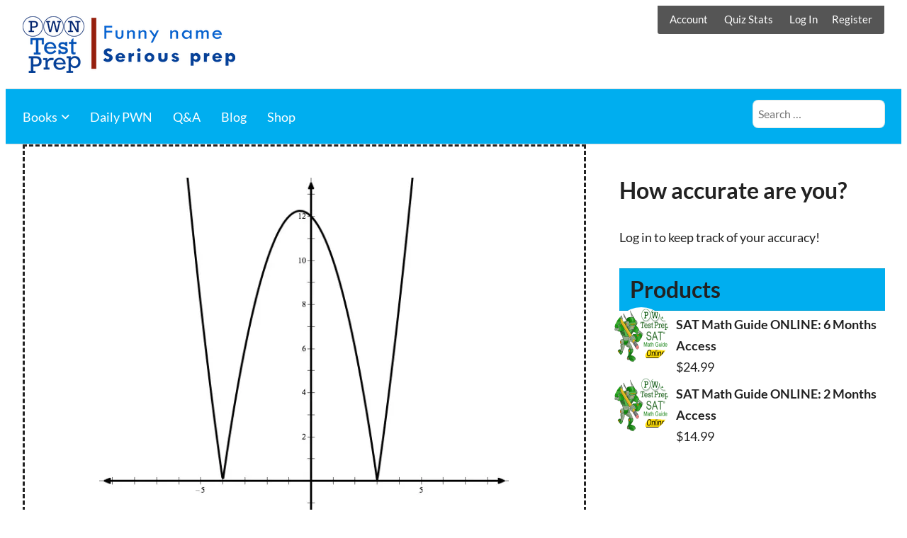

--- FILE ---
content_type: text/html; charset=UTF-8
request_url: https://pwntestprep.com/daily/dp134/
body_size: 19185
content:
<!DOCTYPE html>
<html lang="en-US">
<head>
	<meta charset="UTF-8">
	<meta name="viewport" content="width=device-width, initial-scale=1">
	<link rel="profile" href="http://gmpg.org/xfn/11">
	<title>Daily PWN 134 &#8211; PWN Test Prep</title>
<meta name='robots' content='max-image-preview:large' />

            <script data-no-defer="1" data-ezscrex="false" data-cfasync="false" data-pagespeed-no-defer data-cookieconsent="ignore">
                var ctPublicFunctions = {"_ajax_nonce":"950d9b6525","_rest_nonce":"a303eb82d9","_ajax_url":"\/wp-admin\/admin-ajax.php","_rest_url":"https:\/\/pwntestprep.com\/wp-json\/","data__cookies_type":"none","data__ajax_type":"admin_ajax","data__bot_detector_enabled":"0","data__frontend_data_log_enabled":1,"cookiePrefix":"","wprocket_detected":false,"host_url":"pwntestprep.com","text__ee_click_to_select":"Click to select the whole data","text__ee_original_email":"The complete one is","text__ee_got_it":"Got it","text__ee_blocked":"Blocked","text__ee_cannot_connect":"Cannot connect","text__ee_cannot_decode":"Can not decode email. Unknown reason","text__ee_email_decoder":"CleanTalk email decoder","text__ee_wait_for_decoding":"The magic is on the way!","text__ee_decoding_process":"Please wait a few seconds while we decode the contact data."}
            </script>
        
            <script data-no-defer="1" data-ezscrex="false" data-cfasync="false" data-pagespeed-no-defer data-cookieconsent="ignore">
                var ctPublic = {"_ajax_nonce":"950d9b6525","settings__forms__check_internal":"1","settings__forms__check_external":"0","settings__forms__force_protection":0,"settings__forms__search_test":"1","settings__forms__wc_add_to_cart":"0","settings__data__bot_detector_enabled":"0","settings__sfw__anti_crawler":0,"blog_home":"https:\/\/pwntestprep.com\/","pixel__setting":"0","pixel__enabled":false,"pixel__url":null,"data__email_check_before_post":"1","data__email_check_exist_post":0,"data__cookies_type":"none","data__key_is_ok":true,"data__visible_fields_required":true,"wl_brandname":"Anti-Spam by CleanTalk","wl_brandname_short":"CleanTalk","ct_checkjs_key":1318489646,"emailEncoderPassKey":"3453c4a608b86c95a3886080ee33f95a","bot_detector_forms_excluded":"W10=","advancedCacheExists":false,"varnishCacheExists":false,"wc_ajax_add_to_cart":true}
            </script>
        <script>window._wca = window._wca || [];</script>
<link rel='dns-prefetch' href='//stats.wp.com' />
<link rel='preconnect' href='//i0.wp.com' />
<link rel='preconnect' href='//c0.wp.com' />
<link rel="alternate" type="application/rss+xml" title="PWN Test Prep &raquo; Feed" href="https://pwntestprep.com/feed/" />
<link rel="alternate" type="application/rss+xml" title="PWN Test Prep &raquo; Comments Feed" href="https://pwntestprep.com/comments/feed/" />
<link rel="alternate" type="application/rss+xml" title="PWN Test Prep &raquo; Daily PWN 134 Comments Feed" href="https://pwntestprep.com/daily/dp134/feed/" />
<link rel="alternate" title="oEmbed (JSON)" type="application/json+oembed" href="https://pwntestprep.com/wp-json/oembed/1.0/embed?url=https%3A%2F%2Fpwntestprep.com%2Fdaily%2Fdp134%2F" />
<link rel="alternate" title="oEmbed (XML)" type="text/xml+oembed" href="https://pwntestprep.com/wp-json/oembed/1.0/embed?url=https%3A%2F%2Fpwntestprep.com%2Fdaily%2Fdp134%2F&#038;format=xml" />
<style id='wp-img-auto-sizes-contain-inline-css'>
img:is([sizes=auto i],[sizes^="auto," i]){contain-intrinsic-size:3000px 1500px}
/*# sourceURL=wp-img-auto-sizes-contain-inline-css */
</style>
<link rel='stylesheet' id='wp-quicklatex-format-css' href='https://pwntestprep.com/wp-content/plugins/wp-quicklatex/css/quicklatex-format.css?ver=6.9' media='all' />
<link rel='stylesheet' id='sst-tax-exemption-block-css' href='https://pwntestprep.com/wp-content/plugins/simple-sales-tax/build/style-tax-exemption-block.css?ver=8.2.4' media='all' />
<style id='wp-emoji-styles-inline-css'>

	img.wp-smiley, img.emoji {
		display: inline !important;
		border: none !important;
		box-shadow: none !important;
		height: 1em !important;
		width: 1em !important;
		margin: 0 0.07em !important;
		vertical-align: -0.1em !important;
		background: none !important;
		padding: 0 !important;
	}
/*# sourceURL=wp-emoji-styles-inline-css */
</style>
<style id='wp-block-library-inline-css'>
:root{--wp-block-synced-color:#7a00df;--wp-block-synced-color--rgb:122,0,223;--wp-bound-block-color:var(--wp-block-synced-color);--wp-editor-canvas-background:#ddd;--wp-admin-theme-color:#007cba;--wp-admin-theme-color--rgb:0,124,186;--wp-admin-theme-color-darker-10:#006ba1;--wp-admin-theme-color-darker-10--rgb:0,107,160.5;--wp-admin-theme-color-darker-20:#005a87;--wp-admin-theme-color-darker-20--rgb:0,90,135;--wp-admin-border-width-focus:2px}@media (min-resolution:192dpi){:root{--wp-admin-border-width-focus:1.5px}}.wp-element-button{cursor:pointer}:root .has-very-light-gray-background-color{background-color:#eee}:root .has-very-dark-gray-background-color{background-color:#313131}:root .has-very-light-gray-color{color:#eee}:root .has-very-dark-gray-color{color:#313131}:root .has-vivid-green-cyan-to-vivid-cyan-blue-gradient-background{background:linear-gradient(135deg,#00d084,#0693e3)}:root .has-purple-crush-gradient-background{background:linear-gradient(135deg,#34e2e4,#4721fb 50%,#ab1dfe)}:root .has-hazy-dawn-gradient-background{background:linear-gradient(135deg,#faaca8,#dad0ec)}:root .has-subdued-olive-gradient-background{background:linear-gradient(135deg,#fafae1,#67a671)}:root .has-atomic-cream-gradient-background{background:linear-gradient(135deg,#fdd79a,#004a59)}:root .has-nightshade-gradient-background{background:linear-gradient(135deg,#330968,#31cdcf)}:root .has-midnight-gradient-background{background:linear-gradient(135deg,#020381,#2874fc)}:root{--wp--preset--font-size--normal:16px;--wp--preset--font-size--huge:42px}.has-regular-font-size{font-size:1em}.has-larger-font-size{font-size:2.625em}.has-normal-font-size{font-size:var(--wp--preset--font-size--normal)}.has-huge-font-size{font-size:var(--wp--preset--font-size--huge)}.has-text-align-center{text-align:center}.has-text-align-left{text-align:left}.has-text-align-right{text-align:right}.has-fit-text{white-space:nowrap!important}#end-resizable-editor-section{display:none}.aligncenter{clear:both}.items-justified-left{justify-content:flex-start}.items-justified-center{justify-content:center}.items-justified-right{justify-content:flex-end}.items-justified-space-between{justify-content:space-between}.screen-reader-text{border:0;clip-path:inset(50%);height:1px;margin:-1px;overflow:hidden;padding:0;position:absolute;width:1px;word-wrap:normal!important}.screen-reader-text:focus{background-color:#ddd;clip-path:none;color:#444;display:block;font-size:1em;height:auto;left:5px;line-height:normal;padding:15px 23px 14px;text-decoration:none;top:5px;width:auto;z-index:100000}html :where(.has-border-color){border-style:solid}html :where([style*=border-top-color]){border-top-style:solid}html :where([style*=border-right-color]){border-right-style:solid}html :where([style*=border-bottom-color]){border-bottom-style:solid}html :where([style*=border-left-color]){border-left-style:solid}html :where([style*=border-width]){border-style:solid}html :where([style*=border-top-width]){border-top-style:solid}html :where([style*=border-right-width]){border-right-style:solid}html :where([style*=border-bottom-width]){border-bottom-style:solid}html :where([style*=border-left-width]){border-left-style:solid}html :where(img[class*=wp-image-]){height:auto;max-width:100%}:where(figure){margin:0 0 1em}html :where(.is-position-sticky){--wp-admin--admin-bar--position-offset:var(--wp-admin--admin-bar--height,0px)}@media screen and (max-width:600px){html :where(.is-position-sticky){--wp-admin--admin-bar--position-offset:0px}}

/*# sourceURL=wp-block-library-inline-css */
</style><style id='wp-block-heading-inline-css'>
h1:where(.wp-block-heading).has-background,h2:where(.wp-block-heading).has-background,h3:where(.wp-block-heading).has-background,h4:where(.wp-block-heading).has-background,h5:where(.wp-block-heading).has-background,h6:where(.wp-block-heading).has-background{padding:1.25em 2.375em}h1.has-text-align-left[style*=writing-mode]:where([style*=vertical-lr]),h1.has-text-align-right[style*=writing-mode]:where([style*=vertical-rl]),h2.has-text-align-left[style*=writing-mode]:where([style*=vertical-lr]),h2.has-text-align-right[style*=writing-mode]:where([style*=vertical-rl]),h3.has-text-align-left[style*=writing-mode]:where([style*=vertical-lr]),h3.has-text-align-right[style*=writing-mode]:where([style*=vertical-rl]),h4.has-text-align-left[style*=writing-mode]:where([style*=vertical-lr]),h4.has-text-align-right[style*=writing-mode]:where([style*=vertical-rl]),h5.has-text-align-left[style*=writing-mode]:where([style*=vertical-lr]),h5.has-text-align-right[style*=writing-mode]:where([style*=vertical-rl]),h6.has-text-align-left[style*=writing-mode]:where([style*=vertical-lr]),h6.has-text-align-right[style*=writing-mode]:where([style*=vertical-rl]){rotate:180deg}
/*# sourceURL=https://c0.wp.com/c/6.9/wp-includes/blocks/heading/style.min.css */
</style>
<link rel='stylesheet' id='wc-blocks-style-css' href='https://c0.wp.com/p/woocommerce/9.9.6/assets/client/blocks/wc-blocks.css' media='all' />
<style id='global-styles-inline-css'>
:root{--wp--preset--aspect-ratio--square: 1;--wp--preset--aspect-ratio--4-3: 4/3;--wp--preset--aspect-ratio--3-4: 3/4;--wp--preset--aspect-ratio--3-2: 3/2;--wp--preset--aspect-ratio--2-3: 2/3;--wp--preset--aspect-ratio--16-9: 16/9;--wp--preset--aspect-ratio--9-16: 9/16;--wp--preset--color--black: #000000;--wp--preset--color--cyan-bluish-gray: #abb8c3;--wp--preset--color--white: #ffffff;--wp--preset--color--pale-pink: #f78da7;--wp--preset--color--vivid-red: #cf2e2e;--wp--preset--color--luminous-vivid-orange: #ff6900;--wp--preset--color--luminous-vivid-amber: #fcb900;--wp--preset--color--light-green-cyan: #7bdcb5;--wp--preset--color--vivid-green-cyan: #00d084;--wp--preset--color--pale-cyan-blue: #8ed1fc;--wp--preset--color--vivid-cyan-blue: #0693e3;--wp--preset--color--vivid-purple: #9b51e0;--wp--preset--color--color-primary: #333333;--wp--preset--color--color-secondary: #555555;--wp--preset--color--color-action: #00aeef;--wp--preset--color--memberlite-links: #000035;--wp--preset--color--site-navigation-link: #ffffff;--wp--preset--color--buttons: #3C4B5A;--wp--preset--color--borders: #03543F21;--wp--preset--color--body-text: #222222;--wp--preset--color--base: #FFFFFF;--wp--preset--gradient--vivid-cyan-blue-to-vivid-purple: linear-gradient(135deg,rgb(6,147,227) 0%,rgb(155,81,224) 100%);--wp--preset--gradient--light-green-cyan-to-vivid-green-cyan: linear-gradient(135deg,rgb(122,220,180) 0%,rgb(0,208,130) 100%);--wp--preset--gradient--luminous-vivid-amber-to-luminous-vivid-orange: linear-gradient(135deg,rgb(252,185,0) 0%,rgb(255,105,0) 100%);--wp--preset--gradient--luminous-vivid-orange-to-vivid-red: linear-gradient(135deg,rgb(255,105,0) 0%,rgb(207,46,46) 100%);--wp--preset--gradient--very-light-gray-to-cyan-bluish-gray: linear-gradient(135deg,rgb(238,238,238) 0%,rgb(169,184,195) 100%);--wp--preset--gradient--cool-to-warm-spectrum: linear-gradient(135deg,rgb(74,234,220) 0%,rgb(151,120,209) 20%,rgb(207,42,186) 40%,rgb(238,44,130) 60%,rgb(251,105,98) 80%,rgb(254,248,76) 100%);--wp--preset--gradient--blush-light-purple: linear-gradient(135deg,rgb(255,206,236) 0%,rgb(152,150,240) 100%);--wp--preset--gradient--blush-bordeaux: linear-gradient(135deg,rgb(254,205,165) 0%,rgb(254,45,45) 50%,rgb(107,0,62) 100%);--wp--preset--gradient--luminous-dusk: linear-gradient(135deg,rgb(255,203,112) 0%,rgb(199,81,192) 50%,rgb(65,88,208) 100%);--wp--preset--gradient--pale-ocean: linear-gradient(135deg,rgb(255,245,203) 0%,rgb(182,227,212) 50%,rgb(51,167,181) 100%);--wp--preset--gradient--electric-grass: linear-gradient(135deg,rgb(202,248,128) 0%,rgb(113,206,126) 100%);--wp--preset--gradient--midnight: linear-gradient(135deg,rgb(2,3,129) 0%,rgb(40,116,252) 100%);--wp--preset--font-size--small: 13px;--wp--preset--font-size--medium: clamp(14px, 0.875rem + ((1vw - 3.2px) * 0.659), 20px);--wp--preset--font-size--large: clamp(22.041px, 1.378rem + ((1vw - 3.2px) * 1.534), 36px);--wp--preset--font-size--x-large: clamp(25.014px, 1.563rem + ((1vw - 3.2px) * 1.867), 42px);--wp--preset--font-size--72: clamp(51px,7.2vw,72px);--wp--preset--font-size--54: clamp(42px,6vw,54px);--wp--preset--font-size--42: clamp(36px,4.2vw,42px);--wp--preset--font-size--36: clamp(30px,3.6vw,36px);--wp--preset--font-size--30: clamp(27px,3vw,30px);--wp--preset--font-size--24: clamp(22px,2.4vw,24px);--wp--preset--font-size--21: clamp(20px,2.2vw,21px);--wp--preset--font-size--18: clamp(17px,1.8vw,18px);--wp--preset--font-size--16: clamp(14px,1.6vw,16px);--wp--preset--font-size--14: clamp(13px,1.4vw,14px);--wp--preset--font-size--inherit: inherit;--wp--preset--font-family--abril-fatface: "Abril Fatface", sans-serif;--wp--preset--font-family--figtree: "Figtree", sans-serif;--wp--preset--font-family--fjalla-one: "Fjalla One", sans-serif;--wp--preset--font-family--gentium-book-basic: "Gentium Book Basic", serif;--wp--preset--font-family--inter: "Inter", sans-serif;--wp--preset--font-family--lato: "Lato", sans-serif;--wp--preset--font-family--merriweather: "Merriweather", serif;--wp--preset--font-family--noto-sans: "Noto Sans", sans-serif;--wp--preset--font-family--open-sans: "Open Sans", sans-serif;--wp--preset--font-family--oswald: "Oswald", sans-serif;--wp--preset--font-family--pathway-gothic-one: "Pathway Gothic One", sans-serif;--wp--preset--font-family--playfair-display: "Playfair Display", serif;--wp--preset--font-family--poppins: "Poppins", sans-serif;--wp--preset--font-family--pt-mono: "PT Mono", monospace;--wp--preset--font-family--pt-sans: "PT Sans", sans-serif;--wp--preset--font-family--pt-serif: "PT Serif", serif;--wp--preset--font-family--quattrocento: "Quattrocento", serif;--wp--preset--font-family--roboto: "Roboto", sans-serif;--wp--preset--font-family--roboto-slab: "Roboto Slab", serif;--wp--preset--font-family--source-sans-pro: "Source Sans Pro", sans-serif;--wp--preset--font-family--system-font: -apple-system,BlinkMacSystemFont,"Segoe UI",Roboto,Oxygen-Sans,Ubuntu,Cantarell,"Helvetica Neue",sans-serif;--wp--preset--font-family--ubuntu: "Ubuntu", sans-serif;--wp--preset--spacing--20: clamp(20px, 3vw, 30px);--wp--preset--spacing--30: clamp(30px, 4vw, 40px);--wp--preset--spacing--40: clamp(40px, 6vw, 50px);--wp--preset--spacing--50: clamp(50px, 10vw, 60px);--wp--preset--spacing--60: clamp(60px, 12vw, 70px);--wp--preset--spacing--70: clamp(70px, 14vw, 80px);--wp--preset--spacing--80: 5.06rem;--wp--preset--spacing--10: clamp(10px, 2vw, 20px);--wp--preset--shadow--natural: 6px 6px 9px rgba(0, 0, 0, 0.2);--wp--preset--shadow--deep: 12px 12px 50px rgba(0, 0, 0, 0.4);--wp--preset--shadow--sharp: 6px 6px 0px rgba(0, 0, 0, 0.2);--wp--preset--shadow--outlined: 6px 6px 0px -3px rgb(255, 255, 255), 6px 6px rgb(0, 0, 0);--wp--preset--shadow--crisp: 6px 6px 0px rgb(0, 0, 0);--wp--custom--border--radius: 6px;--wp--custom--line-height--body: 1.7;--wp--custom--line-height--heading: 1.1;}:root { --wp--style--global--content-size: 805px;--wp--style--global--wide-size: 1230px; }:where(body) { margin: 0; }.wp-site-blocks { padding-top: var(--wp--style--root--padding-top); padding-bottom: var(--wp--style--root--padding-bottom); }.has-global-padding { padding-right: var(--wp--style--root--padding-right); padding-left: var(--wp--style--root--padding-left); }.has-global-padding > .alignfull { margin-right: calc(var(--wp--style--root--padding-right) * -1); margin-left: calc(var(--wp--style--root--padding-left) * -1); }.has-global-padding :where(:not(.alignfull.is-layout-flow) > .has-global-padding:not(.wp-block-block, .alignfull)) { padding-right: 0; padding-left: 0; }.has-global-padding :where(:not(.alignfull.is-layout-flow) > .has-global-padding:not(.wp-block-block, .alignfull)) > .alignfull { margin-left: 0; margin-right: 0; }.wp-site-blocks > .alignleft { float: left; margin-right: 2em; }.wp-site-blocks > .alignright { float: right; margin-left: 2em; }.wp-site-blocks > .aligncenter { justify-content: center; margin-left: auto; margin-right: auto; }:where(.wp-site-blocks) > * { margin-block-start: var(--wp--preset--spacing--30); margin-block-end: 0; }:where(.wp-site-blocks) > :first-child { margin-block-start: 0; }:where(.wp-site-blocks) > :last-child { margin-block-end: 0; }:root { --wp--style--block-gap: var(--wp--preset--spacing--30); }:root :where(.is-layout-flow) > :first-child{margin-block-start: 0;}:root :where(.is-layout-flow) > :last-child{margin-block-end: 0;}:root :where(.is-layout-flow) > *{margin-block-start: var(--wp--preset--spacing--30);margin-block-end: 0;}:root :where(.is-layout-constrained) > :first-child{margin-block-start: 0;}:root :where(.is-layout-constrained) > :last-child{margin-block-end: 0;}:root :where(.is-layout-constrained) > *{margin-block-start: var(--wp--preset--spacing--30);margin-block-end: 0;}:root :where(.is-layout-flex){gap: var(--wp--preset--spacing--30);}:root :where(.is-layout-grid){gap: var(--wp--preset--spacing--30);}.is-layout-flow > .alignleft{float: left;margin-inline-start: 0;margin-inline-end: 2em;}.is-layout-flow > .alignright{float: right;margin-inline-start: 2em;margin-inline-end: 0;}.is-layout-flow > .aligncenter{margin-left: auto !important;margin-right: auto !important;}.is-layout-constrained > .alignleft{float: left;margin-inline-start: 0;margin-inline-end: 2em;}.is-layout-constrained > .alignright{float: right;margin-inline-start: 2em;margin-inline-end: 0;}.is-layout-constrained > .aligncenter{margin-left: auto !important;margin-right: auto !important;}.is-layout-constrained > :where(:not(.alignleft):not(.alignright):not(.alignfull)){max-width: var(--wp--style--global--content-size);margin-left: auto !important;margin-right: auto !important;}.is-layout-constrained > .alignwide{max-width: var(--wp--style--global--wide-size);}body .is-layout-flex{display: flex;}.is-layout-flex{flex-wrap: wrap;align-items: center;}.is-layout-flex > :is(*, div){margin: 0;}body .is-layout-grid{display: grid;}.is-layout-grid > :is(*, div){margin: 0;}body{background-color: var(--wp--preset--color--base);color: var(--wp--preset--color--body-text);font-family: var(--memberlite-body-font);font-size: var(--wp--preset--font-size--18);line-height: var(--wp--custom--line-height--body);--wp--style--root--padding-top: var(--wp--preset--spacing--30);--wp--style--root--padding-right: var(--wp--preset--spacing--30);--wp--style--root--padding-bottom: var(--wp--preset--spacing--30);--wp--style--root--padding-left: var(--wp--preset--spacing--30);}a:where(:not(.wp-element-button)){color: var(--wp--preset--color--color-primary);text-decoration: underline;}h1, h2, h3, h4, h5, h6{font-family: var(--memberlite-header-font);font-weight: 700;line-height: var(--wp--custom--line-height--heading);margin-top: var(--wp--preset--spacing--40);margin-bottom: var(--wp--preset--spacing--20);}h1{font-size: var(--wp--preset--font-size--42);margin-top: 0;margin-bottom: 0;}h2{font-size: var(--wp--preset--font-size--36);margin-top: 0;margin-bottom: 0;}h3{font-size: var(--wp--preset--font-size--24);}h4{font-size: var(--wp--preset--font-size--21);}h5{font-size: var(--wp--preset--font-size--18);}h6{font-size: var(--wp--preset--font-size--16);}:root :where(.wp-element-button, .wp-block-button__link){background-color: var(--wp--preset--color--buttons);border-radius: var(--wp--custom--border--radius);border-width: 0;color: var(--wp--preset--color--white);font-family: var(--memberlite-header-font);font-size: var(--wp--preset--font-size--18);font-style: inherit;font-weight: 700;letter-spacing: inherit;line-height: var(--wp--custom--line-height--body);padding-top: calc( var(--wp--preset--spacing--10) / 1.5);padding-right: var(--wp--preset--spacing--20);padding-bottom: calc( var(--wp--preset--spacing--10) / 1.5);padding-left: var(--wp--preset--spacing--20);text-decoration: none;text-transform: inherit;}:root :where(.wp-element-button:hover, .wp-block-button__link:hover){background-color: var(--wp--preset--color--body-text);color: var(--wp--preset--color--white);}:root :where(.wp-element-button:active, .wp-block-button__link:active){background-color: var(--wp--preset--color--color-secondary);color: var(--wp--preset--color--white);}:root :where(.wp-element-caption, .wp-block-audio figcaption, .wp-block-embed figcaption, .wp-block-gallery figcaption, .wp-block-image figcaption, .wp-block-table figcaption, .wp-block-video figcaption){font-size: var(--wp--preset--font-size--16);}.has-black-color{color: var(--wp--preset--color--black) !important;}.has-cyan-bluish-gray-color{color: var(--wp--preset--color--cyan-bluish-gray) !important;}.has-white-color{color: var(--wp--preset--color--white) !important;}.has-pale-pink-color{color: var(--wp--preset--color--pale-pink) !important;}.has-vivid-red-color{color: var(--wp--preset--color--vivid-red) !important;}.has-luminous-vivid-orange-color{color: var(--wp--preset--color--luminous-vivid-orange) !important;}.has-luminous-vivid-amber-color{color: var(--wp--preset--color--luminous-vivid-amber) !important;}.has-light-green-cyan-color{color: var(--wp--preset--color--light-green-cyan) !important;}.has-vivid-green-cyan-color{color: var(--wp--preset--color--vivid-green-cyan) !important;}.has-pale-cyan-blue-color{color: var(--wp--preset--color--pale-cyan-blue) !important;}.has-vivid-cyan-blue-color{color: var(--wp--preset--color--vivid-cyan-blue) !important;}.has-vivid-purple-color{color: var(--wp--preset--color--vivid-purple) !important;}.has-color-primary-color{color: var(--wp--preset--color--color-primary) !important;}.has-color-secondary-color{color: var(--wp--preset--color--color-secondary) !important;}.has-color-action-color{color: var(--wp--preset--color--color-action) !important;}.has-memberlite-links-color{color: var(--wp--preset--color--memberlite-links) !important;}.has-site-navigation-link-color{color: var(--wp--preset--color--site-navigation-link) !important;}.has-buttons-color{color: var(--wp--preset--color--buttons) !important;}.has-borders-color{color: var(--wp--preset--color--borders) !important;}.has-body-text-color{color: var(--wp--preset--color--body-text) !important;}.has-base-color{color: var(--wp--preset--color--base) !important;}.has-black-background-color{background-color: var(--wp--preset--color--black) !important;}.has-cyan-bluish-gray-background-color{background-color: var(--wp--preset--color--cyan-bluish-gray) !important;}.has-white-background-color{background-color: var(--wp--preset--color--white) !important;}.has-pale-pink-background-color{background-color: var(--wp--preset--color--pale-pink) !important;}.has-vivid-red-background-color{background-color: var(--wp--preset--color--vivid-red) !important;}.has-luminous-vivid-orange-background-color{background-color: var(--wp--preset--color--luminous-vivid-orange) !important;}.has-luminous-vivid-amber-background-color{background-color: var(--wp--preset--color--luminous-vivid-amber) !important;}.has-light-green-cyan-background-color{background-color: var(--wp--preset--color--light-green-cyan) !important;}.has-vivid-green-cyan-background-color{background-color: var(--wp--preset--color--vivid-green-cyan) !important;}.has-pale-cyan-blue-background-color{background-color: var(--wp--preset--color--pale-cyan-blue) !important;}.has-vivid-cyan-blue-background-color{background-color: var(--wp--preset--color--vivid-cyan-blue) !important;}.has-vivid-purple-background-color{background-color: var(--wp--preset--color--vivid-purple) !important;}.has-color-primary-background-color{background-color: var(--wp--preset--color--color-primary) !important;}.has-color-secondary-background-color{background-color: var(--wp--preset--color--color-secondary) !important;}.has-color-action-background-color{background-color: var(--wp--preset--color--color-action) !important;}.has-memberlite-links-background-color{background-color: var(--wp--preset--color--memberlite-links) !important;}.has-site-navigation-link-background-color{background-color: var(--wp--preset--color--site-navigation-link) !important;}.has-buttons-background-color{background-color: var(--wp--preset--color--buttons) !important;}.has-borders-background-color{background-color: var(--wp--preset--color--borders) !important;}.has-body-text-background-color{background-color: var(--wp--preset--color--body-text) !important;}.has-base-background-color{background-color: var(--wp--preset--color--base) !important;}.has-black-border-color{border-color: var(--wp--preset--color--black) !important;}.has-cyan-bluish-gray-border-color{border-color: var(--wp--preset--color--cyan-bluish-gray) !important;}.has-white-border-color{border-color: var(--wp--preset--color--white) !important;}.has-pale-pink-border-color{border-color: var(--wp--preset--color--pale-pink) !important;}.has-vivid-red-border-color{border-color: var(--wp--preset--color--vivid-red) !important;}.has-luminous-vivid-orange-border-color{border-color: var(--wp--preset--color--luminous-vivid-orange) !important;}.has-luminous-vivid-amber-border-color{border-color: var(--wp--preset--color--luminous-vivid-amber) !important;}.has-light-green-cyan-border-color{border-color: var(--wp--preset--color--light-green-cyan) !important;}.has-vivid-green-cyan-border-color{border-color: var(--wp--preset--color--vivid-green-cyan) !important;}.has-pale-cyan-blue-border-color{border-color: var(--wp--preset--color--pale-cyan-blue) !important;}.has-vivid-cyan-blue-border-color{border-color: var(--wp--preset--color--vivid-cyan-blue) !important;}.has-vivid-purple-border-color{border-color: var(--wp--preset--color--vivid-purple) !important;}.has-color-primary-border-color{border-color: var(--wp--preset--color--color-primary) !important;}.has-color-secondary-border-color{border-color: var(--wp--preset--color--color-secondary) !important;}.has-color-action-border-color{border-color: var(--wp--preset--color--color-action) !important;}.has-memberlite-links-border-color{border-color: var(--wp--preset--color--memberlite-links) !important;}.has-site-navigation-link-border-color{border-color: var(--wp--preset--color--site-navigation-link) !important;}.has-buttons-border-color{border-color: var(--wp--preset--color--buttons) !important;}.has-borders-border-color{border-color: var(--wp--preset--color--borders) !important;}.has-body-text-border-color{border-color: var(--wp--preset--color--body-text) !important;}.has-base-border-color{border-color: var(--wp--preset--color--base) !important;}.has-vivid-cyan-blue-to-vivid-purple-gradient-background{background: var(--wp--preset--gradient--vivid-cyan-blue-to-vivid-purple) !important;}.has-light-green-cyan-to-vivid-green-cyan-gradient-background{background: var(--wp--preset--gradient--light-green-cyan-to-vivid-green-cyan) !important;}.has-luminous-vivid-amber-to-luminous-vivid-orange-gradient-background{background: var(--wp--preset--gradient--luminous-vivid-amber-to-luminous-vivid-orange) !important;}.has-luminous-vivid-orange-to-vivid-red-gradient-background{background: var(--wp--preset--gradient--luminous-vivid-orange-to-vivid-red) !important;}.has-very-light-gray-to-cyan-bluish-gray-gradient-background{background: var(--wp--preset--gradient--very-light-gray-to-cyan-bluish-gray) !important;}.has-cool-to-warm-spectrum-gradient-background{background: var(--wp--preset--gradient--cool-to-warm-spectrum) !important;}.has-blush-light-purple-gradient-background{background: var(--wp--preset--gradient--blush-light-purple) !important;}.has-blush-bordeaux-gradient-background{background: var(--wp--preset--gradient--blush-bordeaux) !important;}.has-luminous-dusk-gradient-background{background: var(--wp--preset--gradient--luminous-dusk) !important;}.has-pale-ocean-gradient-background{background: var(--wp--preset--gradient--pale-ocean) !important;}.has-electric-grass-gradient-background{background: var(--wp--preset--gradient--electric-grass) !important;}.has-midnight-gradient-background{background: var(--wp--preset--gradient--midnight) !important;}.has-small-font-size{font-size: var(--wp--preset--font-size--small) !important;}.has-medium-font-size{font-size: var(--wp--preset--font-size--medium) !important;}.has-large-font-size{font-size: var(--wp--preset--font-size--large) !important;}.has-x-large-font-size{font-size: var(--wp--preset--font-size--x-large) !important;}.has-72-font-size{font-size: var(--wp--preset--font-size--72) !important;}.has-54-font-size{font-size: var(--wp--preset--font-size--54) !important;}.has-42-font-size{font-size: var(--wp--preset--font-size--42) !important;}.has-36-font-size{font-size: var(--wp--preset--font-size--36) !important;}.has-30-font-size{font-size: var(--wp--preset--font-size--30) !important;}.has-24-font-size{font-size: var(--wp--preset--font-size--24) !important;}.has-21-font-size{font-size: var(--wp--preset--font-size--21) !important;}.has-18-font-size{font-size: var(--wp--preset--font-size--18) !important;}.has-16-font-size{font-size: var(--wp--preset--font-size--16) !important;}.has-14-font-size{font-size: var(--wp--preset--font-size--14) !important;}.has-inherit-font-size{font-size: var(--wp--preset--font-size--inherit) !important;}.has-abril-fatface-font-family{font-family: var(--wp--preset--font-family--abril-fatface) !important;}.has-figtree-font-family{font-family: var(--wp--preset--font-family--figtree) !important;}.has-fjalla-one-font-family{font-family: var(--wp--preset--font-family--fjalla-one) !important;}.has-gentium-book-basic-font-family{font-family: var(--wp--preset--font-family--gentium-book-basic) !important;}.has-inter-font-family{font-family: var(--wp--preset--font-family--inter) !important;}.has-lato-font-family{font-family: var(--wp--preset--font-family--lato) !important;}.has-merriweather-font-family{font-family: var(--wp--preset--font-family--merriweather) !important;}.has-noto-sans-font-family{font-family: var(--wp--preset--font-family--noto-sans) !important;}.has-open-sans-font-family{font-family: var(--wp--preset--font-family--open-sans) !important;}.has-oswald-font-family{font-family: var(--wp--preset--font-family--oswald) !important;}.has-pathway-gothic-one-font-family{font-family: var(--wp--preset--font-family--pathway-gothic-one) !important;}.has-playfair-display-font-family{font-family: var(--wp--preset--font-family--playfair-display) !important;}.has-poppins-font-family{font-family: var(--wp--preset--font-family--poppins) !important;}.has-pt-mono-font-family{font-family: var(--wp--preset--font-family--pt-mono) !important;}.has-pt-sans-font-family{font-family: var(--wp--preset--font-family--pt-sans) !important;}.has-pt-serif-font-family{font-family: var(--wp--preset--font-family--pt-serif) !important;}.has-quattrocento-font-family{font-family: var(--wp--preset--font-family--quattrocento) !important;}.has-roboto-font-family{font-family: var(--wp--preset--font-family--roboto) !important;}.has-roboto-slab-font-family{font-family: var(--wp--preset--font-family--roboto-slab) !important;}.has-source-sans-pro-font-family{font-family: var(--wp--preset--font-family--source-sans-pro) !important;}.has-system-font-font-family{font-family: var(--wp--preset--font-family--system-font) !important;}.has-ubuntu-font-family{font-family: var(--wp--preset--font-family--ubuntu) !important;}
/*# sourceURL=global-styles-inline-css */
</style>

<link rel='stylesheet' id='memberlite-block-editor-style-css' href='https://pwntestprep.com/wp-content/themes/memberlite/css/editor.css?ver=5.2.1' media='all' />
<style id='memberlite-block-editor-style-inline-css'>
body{--memberlite-header-font:Lato;--memberlite-body-font:Lato;}
/*# sourceURL=memberlite-block-editor-style-inline-css */
</style>
<link rel='stylesheet' id='cleantalk-public-css-css' href='https://pwntestprep.com/wp-content/plugins/cleantalk-spam-protect/css/cleantalk-public.min.css?ver=6.70.1_1767284421' media='all' />
<link rel='stylesheet' id='cleantalk-email-decoder-css-css' href='https://pwntestprep.com/wp-content/plugins/cleantalk-spam-protect/css/cleantalk-email-decoder.min.css?ver=6.70.1_1767284421' media='all' />
<link rel='stylesheet' id='pmpro_frontend_base-css' href='https://pwntestprep.com/wp-content/plugins/paid-memberships-pro/css/frontend/base.css?ver=3.4.7' media='all' />
<link rel='stylesheet' id='pmpro_frontend_variation_1-css' href='https://pwntestprep.com/wp-content/plugins/paid-memberships-pro/css/frontend/variation_1.css?ver=3.4.7' media='all' />
<link rel='stylesheet' id='select2-css' href='https://pwntestprep.com/wp-content/plugins/paid-memberships-pro/css/select2.min.css?ver=4.1.0-beta.0' media='screen' />
<link rel='stylesheet' id='pmprorh_frontend-css' href='https://pwntestprep.com/wp-content/plugins/pmpro-mailchimp/css/pmpromc.css?ver=6.9' media='all' />
<link rel='stylesheet' id='pmprodev-css' href='https://pwntestprep.com/wp-content/plugins/pmpro-toolkit/css/pmprodev.css?ver=6.9' media='all' />
<link rel='stylesheet' id='wpmenucart-icons-css' href='https://pwntestprep.com/wp-content/plugins/woocommerce-menu-bar-cart/assets/css/wpmenucart-icons.min.css?ver=2.14.12' media='all' />
<style id='wpmenucart-icons-inline-css'>
@font-face{font-family:WPMenuCart;src:url(https://pwntestprep.com/wp-content/plugins/woocommerce-menu-bar-cart/assets/fonts/WPMenuCart.eot);src:url(https://pwntestprep.com/wp-content/plugins/woocommerce-menu-bar-cart/assets/fonts/WPMenuCart.eot?#iefix) format('embedded-opentype'),url(https://pwntestprep.com/wp-content/plugins/woocommerce-menu-bar-cart/assets/fonts/WPMenuCart.woff2) format('woff2'),url(https://pwntestprep.com/wp-content/plugins/woocommerce-menu-bar-cart/assets/fonts/WPMenuCart.woff) format('woff'),url(https://pwntestprep.com/wp-content/plugins/woocommerce-menu-bar-cart/assets/fonts/WPMenuCart.ttf) format('truetype'),url(https://pwntestprep.com/wp-content/plugins/woocommerce-menu-bar-cart/assets/fonts/WPMenuCart.svg#WPMenuCart) format('svg');font-weight:400;font-style:normal;font-display:swap}
/*# sourceURL=wpmenucart-icons-inline-css */
</style>
<link rel='stylesheet' id='wpmenucart-css' href='https://pwntestprep.com/wp-content/plugins/woocommerce-menu-bar-cart/assets/css/wpmenucart-main.min.css?ver=2.14.12' media='all' />
<link rel='stylesheet' id='woocommerce-layout-css' href='https://c0.wp.com/p/woocommerce/9.9.6/assets/css/woocommerce-layout.css' media='all' />
<style id='woocommerce-layout-inline-css'>

	.infinite-scroll .woocommerce-pagination {
		display: none;
	}
/*# sourceURL=woocommerce-layout-inline-css */
</style>
<link rel='stylesheet' id='woocommerce-smallscreen-css' href='https://c0.wp.com/p/woocommerce/9.9.6/assets/css/woocommerce-smallscreen.css' media='only screen and (max-width: 768px)' />
<link rel='stylesheet' id='woocommerce-general-css' href='https://c0.wp.com/p/woocommerce/9.9.6/assets/css/woocommerce.css' media='all' />
<style id='woocommerce-inline-inline-css'>
.woocommerce form .form-row .required { visibility: visible; }
/*# sourceURL=woocommerce-inline-inline-css */
</style>
<link rel='stylesheet' id='brands-styles-css' href='https://c0.wp.com/p/woocommerce/9.9.6/assets/css/brands.css' media='all' />
<link rel='stylesheet' id='memberlite-css' href='https://pwntestprep.com/wp-content/themes/memberlite/style.css?ver=6.9' media='all' />
<link rel='stylesheet' id='memberlite_grid-css' href='https://pwntestprep.com/wp-content/themes/memberlite/css/grid.css?ver=5.2.1' media='all' />
<link rel='stylesheet' id='memberlite_style-css' href='https://pwntestprep.com/wp-content/themes/memberlite-child/style.css?ver=5.2.1' media='all' />
<link rel='stylesheet' id='memberlite_print_style-css' href='https://pwntestprep.com/wp-content/themes/memberlite/css/print.css?ver=5.2.1' media='print' />
<link rel='stylesheet' id='font-awesome-css' href='https://pwntestprep.com/wp-content/themes/memberlite/font-awesome/css/all.min.css?ver=6.6.0' media='all' />
<link rel='stylesheet' id='memberlite_woocommerce-css' href='https://pwntestprep.com/wp-content/themes/memberlite/css/woocommerce.css?ver=5.2.1' media='all' />
<link rel='stylesheet' id='memberlite_elements_frontend-css' href='https://pwntestprep.com/wp-content/plugins/memberlite-elements/css/memberlite-elements.css?ver=1.1' media='all' />
<script src="https://c0.wp.com/c/6.9/wp-includes/js/jquery/jquery.min.js" id="jquery-core-js"></script>
<script src="https://c0.wp.com/c/6.9/wp-includes/js/jquery/jquery-migrate.min.js" id="jquery-migrate-js"></script>
<script src="https://pwntestprep.com/wp-content/plugins/pmpro-nav-menus/widgets/block-widget.js?ver=6.9" id="pmpro-nav-menu-block-widget-js"></script>
<script src="https://pwntestprep.com/wp-content/plugins/cleantalk-spam-protect/js/apbct-public-bundle_int-protection_gathering.min.js?ver=6.70.1_1767284421" id="apbct-public-bundle_int-protection_gathering.min-js-js"></script>
<script src="https://pwntestprep.com/wp-content/plugins/paid-memberships-pro/js/select2.min.js?ver=4.1.0-beta.0" id="select2-js" defer data-wp-strategy="defer"></script>
<script src="https://pwntestprep.com/wp-content/plugins/pmpro-toolkit/js/pmprodev-generate-checkout-info.js?ver=6.9" id="pmprodev-generate-checkout-info-js"></script>
<script src="https://c0.wp.com/p/woocommerce/9.9.6/assets/js/jquery-blockui/jquery.blockUI.min.js" id="jquery-blockui-js" defer data-wp-strategy="defer"></script>
<script id="wc-add-to-cart-js-extra">
var wc_add_to_cart_params = {"ajax_url":"/wp-admin/admin-ajax.php","wc_ajax_url":"/?wc-ajax=%%endpoint%%","i18n_view_cart":"View cart","cart_url":"https://pwntestprep.com/cart/","is_cart":"","cart_redirect_after_add":"yes"};
//# sourceURL=wc-add-to-cart-js-extra
</script>
<script src="https://c0.wp.com/p/woocommerce/9.9.6/assets/js/frontend/add-to-cart.min.js" id="wc-add-to-cart-js" defer data-wp-strategy="defer"></script>
<script src="https://c0.wp.com/p/woocommerce/9.9.6/assets/js/js-cookie/js.cookie.min.js" id="js-cookie-js" defer data-wp-strategy="defer"></script>
<script id="woocommerce-js-extra">
var woocommerce_params = {"ajax_url":"/wp-admin/admin-ajax.php","wc_ajax_url":"/?wc-ajax=%%endpoint%%","i18n_password_show":"Show password","i18n_password_hide":"Hide password"};
//# sourceURL=woocommerce-js-extra
</script>
<script src="https://c0.wp.com/p/woocommerce/9.9.6/assets/js/frontend/woocommerce.min.js" id="woocommerce-js" defer data-wp-strategy="defer"></script>
<script src="https://stats.wp.com/s-202604.js" id="woocommerce-analytics-js" defer data-wp-strategy="defer"></script>
<script src="https://pwntestprep.com/wp-content/plugins/wp-quicklatex/js/wp-quicklatex-frontend.js?ver=1.0" id="wp-quicklatex-frontend-js"></script>
<link rel="https://api.w.org/" href="https://pwntestprep.com/wp-json/" /><link rel="alternate" title="JSON" type="application/json" href="https://pwntestprep.com/wp-json/wp/v2/pages/13010" /><link rel="EditURI" type="application/rsd+xml" title="RSD" href="https://pwntestprep.com/xmlrpc.php?rsd" />

<link rel="canonical" href="https://pwntestprep.com/daily/dp134/" />
<link rel='shortlink' href='https://pwntestprep.com/?p=13010' />
<style id="pmpro_colors">:root {
	--pmpro--color--base: #ffffff;
	--pmpro--color--contrast: #222222;
	--pmpro--color--accent: #0c3d54;
	--pmpro--color--accent--variation: hsl( 199,75%,28.5% );
	--pmpro--color--border--variation: hsl( 0,0%,91% );
}</style>	<style>img#wpstats{display:none}</style>
		<style id="memberlite-webfonts-inline-css" type="text/css">@font-face {
font-family: Lato;
font-style:normal;
src: url('https://pwntestprep.com/wp-content/themes/memberlite/assets/fonts/lato/lato.woff2') format('woff2');
font-weight: normal;
font-display: fallback;
font-stretch: normal;
}@font-face {
font-family: Lato;
font-style:normal;
src: url('https://pwntestprep.com/wp-content/themes/memberlite/assets/fonts/lato/lato-bold.woff2') format('woff2');
font-weight: bold;
font-display: fallback;
font-stretch: normal;
}</style>		<!--Customizer CSS-->
		<style id="memberlite-customizer-css" type="text/css">
			:root {
				--memberlite-content-width: 852px;
				--memberlite-body-font: Lato, sans-serif;
				--memberlite-header-font: Lato, sans-serif;
								--memberlite-color-site-background: ##FFFFFF;
				--memberlite-color-header-background: ;
				--memberlite-color-site-navigation-background: #00aeef;
				--memberlite-color-site-navigation: #ffffff;
				--memberlite-color-text: #222222;
				--memberlite-color-link: #000035;
				--memberlite-color-meta-link: #00aeef;
				--memberlite-color-primary: #333333;
				--memberlite-color-secondary: #555555;
				--memberlite-color-action: #00aeef;
				--memberlite-color-button: #3C4B5A;
				--memberlite-hover-brightness: 1.1;
				--memberlite-color-white: #FFFFFF;
				--memberlite-color-text: #222222;
				--memberlite-color-borders: #03543F21;
				--memberlite-color-page-masthead-background: #333333;
				--memberlite-color-page-masthead: #FFFFFF;
				--memberlite-color-footer-widgets-background: #333333;
				--memberlite-color-footer-widgets: #FFFFFF;
			}
		</style>
		<!--/Customizer CSS-->
			<noscript><style>.woocommerce-product-gallery{ opacity: 1 !important; }</style></noscript>
	        <style type="text/css">
                        .site-title,
                .site-description {
                clip: rect(1px, 1px, 1px, 1px);
                position: absolute;
            }
                </style>
<style class='wp-fonts-local'>
@font-face{font-family:"Abril Fatface";font-style:normal;font-weight:400;font-display:block;src:url('https://pwntestprep.com/wp-content/themes/memberlite/assets/fonts/abril-fatface/abril-fatface.woff2') format('woff2');font-stretch:normal;}
@font-face{font-family:Figtree;font-style:normal;font-weight:400;font-display:block;src:url('https://pwntestprep.com/wp-content/themes/memberlite/assets/fonts/figtree/figtree.woff2') format('woff2');font-stretch:normal;}
@font-face{font-family:Figtree;font-style:normal;font-weight:700;font-display:block;src:url('https://pwntestprep.com/wp-content/themes/memberlite/assets/fonts/figtree/figtree-bold.woff2') format('woff2');font-stretch:normal;}
@font-face{font-family:"Fjalla One";font-style:normal;font-weight:400;font-display:block;src:url('https://pwntestprep.com/wp-content/themes/memberlite/assets/fonts/fjalla-one/fjalla-one.woff2') format('woff2');font-stretch:normal;}
@font-face{font-family:"Gentium Book Basic";font-style:normal;font-weight:400;font-display:block;src:url('https://pwntestprep.com/wp-content/themes/memberlite/assets/fonts/gentium-book-basic/gentium-book-basic-regular.woff2') format('woff2');font-stretch:normal;}
@font-face{font-family:"Gentium Book Basic";font-style:normal;font-weight:700;font-display:block;src:url('https://pwntestprep.com/wp-content/themes/memberlite/assets/fonts/gentium-book-basic/gentium-book-basic-bold.woff2') format('woff2');font-stretch:normal;}
@font-face{font-family:Inter;font-style:normal;font-weight:400;font-display:block;src:url('https://pwntestprep.com/wp-content/themes/memberlite/assets/fonts/inter/inter.woff2') format('woff2');font-stretch:normal;}
@font-face{font-family:Inter;font-style:normal;font-weight:700;font-display:block;src:url('https://pwntestprep.com/wp-content/themes/memberlite/assets/fonts/inter/inter-bold.woff2') format('woff2');font-stretch:normal;}
@font-face{font-family:Lato;font-style:normal;font-weight:400;font-display:block;src:url('https://pwntestprep.com/wp-content/themes/memberlite/assets/fonts/lato/lato.woff2') format('woff2');font-stretch:normal;}
@font-face{font-family:Lato;font-style:normal;font-weight:700;font-display:block;src:url('https://pwntestprep.com/wp-content/themes/memberlite/assets/fonts/lato/lato-bold.woff2') format('woff2');font-stretch:normal;}
@font-face{font-family:Merriweather;font-style:normal;font-weight:400;font-display:block;src:url('https://pwntestprep.com/wp-content/themes/memberlite/assets/fonts/merriweather/merriweather.woff2') format('woff2');font-stretch:normal;}
@font-face{font-family:Merriweather;font-style:normal;font-weight:700;font-display:block;src:url('https://pwntestprep.com/wp-content/themes/memberlite/assets/fonts/merriweather/merriweather-bold.woff2') format('woff2');font-stretch:normal;}
@font-face{font-family:"Noto Sans";font-style:normal;font-weight:400;font-display:block;src:url('https://pwntestprep.com/wp-content/themes/memberlite/assets/fonts/noto-sans/noto-sans.woff2') format('woff2');font-stretch:normal;}
@font-face{font-family:"Noto Sans";font-style:normal;font-weight:700;font-display:block;src:url('https://pwntestprep.com/wp-content/themes/memberlite/assets/fonts/noto-sans/noto-sans-bold.woff2') format('woff2');font-stretch:normal;}
@font-face{font-family:"Open Sans";font-style:normal;font-weight:400;font-display:block;src:url('https://pwntestprep.com/wp-content/themes/memberlite/assets/fonts/open-sans/open-sans.woff2') format('woff2');font-stretch:normal;}
@font-face{font-family:"Open Sans";font-style:normal;font-weight:700;font-display:block;src:url('https://pwntestprep.com/wp-content/themes/memberlite/assets/fonts/open-sans/open-sans-bold.woff2') format('woff2');font-stretch:normal;}
@font-face{font-family:Oswald;font-style:normal;font-weight:400;font-display:block;src:url('https://pwntestprep.com/wp-content/themes/memberlite/assets/fonts/oswald/oswald.woff2') format('woff2');font-stretch:normal;}
@font-face{font-family:Oswald;font-style:normal;font-weight:700;font-display:block;src:url('https://pwntestprep.com/wp-content/themes/memberlite/assets/fonts/oswald/oswald-bold.woff2') format('woff2');font-stretch:normal;}
@font-face{font-family:"Pathway Gothic One";font-style:normal;font-weight:400;font-display:block;src:url('https://pwntestprep.com/wp-content/themes/memberlite/assets/fonts/pathway-gothic-one/pathway-gothic-one.woff2') format('woff2');font-stretch:normal;}
@font-face{font-family:"Playfair Display";font-style:normal;font-weight:400;font-display:block;src:url('https://pwntestprep.com/wp-content/themes/memberlite/assets/fonts/playfair-display/playfair-display.woff2') format('woff2');font-stretch:normal;}
@font-face{font-family:"Playfair Display";font-style:normal;font-weight:700;font-display:block;src:url('https://pwntestprep.com/wp-content/themes/memberlite/assets/fonts/playfair-display/playfair-display-bold.woff2') format('woff2');font-stretch:normal;}
@font-face{font-family:Poppins;font-style:normal;font-weight:400;font-display:block;src:url('https://pwntestprep.com/wp-content/themes/memberlite/assets/fonts/poppins/poppins.woff2') format('woff2');font-stretch:normal;}
@font-face{font-family:Poppins;font-style:normal;font-weight:700;font-display:block;src:url('https://pwntestprep.com/wp-content/themes/memberlite/assets/fonts/poppins/poppins-bold.woff2') format('woff2');font-stretch:normal;}
@font-face{font-family:"PT Mono";font-style:normal;font-weight:400;font-display:block;src:url('https://pwntestprep.com/wp-content/themes/memberlite/assets/fonts/pt-mono/pt-mono.woff2') format('woff2');font-stretch:normal;}
@font-face{font-family:"PT Sans";font-style:normal;font-weight:400;font-display:block;src:url('https://pwntestprep.com/wp-content/themes/memberlite/assets/fonts/pt-sans/pt-sans.woff2') format('woff2');font-stretch:normal;}
@font-face{font-family:"PT Sans";font-style:normal;font-weight:700;font-display:block;src:url('https://pwntestprep.com/wp-content/themes/memberlite/assets/fonts/pt-sans/pt-sans-bold.woff2') format('woff2');font-stretch:normal;}
@font-face{font-family:"PT Serif";font-style:normal;font-weight:400;font-display:block;src:url('https://pwntestprep.com/wp-content/themes/memberlite/assets/fonts/pt-serif/pt-serif.woff2') format('woff2');font-stretch:normal;}
@font-face{font-family:"PT Serif";font-style:normal;font-weight:700;font-display:block;src:url('https://pwntestprep.com/wp-content/themes/memberlite/assets/fonts/pt-serif/pt-serif-bold.woff2') format('woff2');font-stretch:normal;}
@font-face{font-family:Quattrocento;font-style:normal;font-weight:400;font-display:block;src:url('https://pwntestprep.com/wp-content/themes/memberlite/assets/fonts/quattrocento/quattrocento.woff2') format('woff2');font-stretch:normal;}
@font-face{font-family:Quattrocento;font-style:normal;font-weight:700;font-display:block;src:url('https://pwntestprep.com/wp-content/themes/memberlite/assets/fonts/quattrocento/quattrocento-bold.woff2') format('woff2');font-stretch:normal;}
@font-face{font-family:Roboto;font-style:normal;font-weight:400;font-display:block;src:url('https://pwntestprep.com/wp-content/themes/memberlite/assets/fonts/roboto/roboto.woff2') format('woff2');font-stretch:normal;}
@font-face{font-family:Roboto;font-style:normal;font-weight:700;font-display:block;src:url('https://pwntestprep.com/wp-content/themes/memberlite/assets/fonts/roboto/roboto-bold.woff2') format('woff2');font-stretch:normal;}
@font-face{font-family:"Roboto Slab";font-style:normal;font-weight:400;font-display:block;src:url('https://pwntestprep.com/wp-content/themes/memberlite/assets/fonts/roboto-slab/roboto-slab.woff2') format('woff2');font-stretch:normal;}
@font-face{font-family:"Roboto Slab";font-style:normal;font-weight:700;font-display:block;src:url('https://pwntestprep.com/wp-content/themes/memberlite/assets/fonts/roboto-slab/roboto-slab-bold.woff2') format('woff2');font-stretch:normal;}
@font-face{font-family:"Source Sans Pro";font-style:normal;font-weight:400;font-display:block;src:url('https://pwntestprep.com/wp-content/themes/memberlite/assets/fonts/source-sans-pro/source-sans-pro.woff2') format('woff2');font-stretch:normal;}
@font-face{font-family:"Source Sans Pro";font-style:normal;font-weight:700;font-display:block;src:url('https://pwntestprep.com/wp-content/themes/memberlite/assets/fonts/source-sans-pro/source-sans-pro-bold.woff2') format('woff2');font-stretch:normal;}
@font-face{font-family:Ubuntu;font-style:normal;font-weight:400;font-display:block;src:url('https://pwntestprep.com/wp-content/themes/memberlite/assets/fonts/ubuntu/ubuntu.woff2') format('woff2');font-stretch:normal;}
@font-face{font-family:Ubuntu;font-style:normal;font-weight:700;font-display:block;src:url('https://pwntestprep.com/wp-content/themes/memberlite/assets/fonts/ubuntu/ubuntu-bold.woff2') format('woff2');font-stretch:normal;}
</style>
<link rel="icon" href="https://i0.wp.com/pwntestprep.com/wp-content/uploads/2015/10/favicon.png?fit=32%2C32&#038;ssl=1" sizes="32x32" />
<link rel="icon" href="https://i0.wp.com/pwntestprep.com/wp-content/uploads/2015/10/favicon.png?fit=48%2C50&#038;ssl=1" sizes="192x192" />
<link rel="apple-touch-icon" href="https://i0.wp.com/pwntestprep.com/wp-content/uploads/2015/10/favicon.png?fit=48%2C50&#038;ssl=1" />
<meta name="msapplication-TileImage" content="https://i0.wp.com/pwntestprep.com/wp-content/uploads/2015/10/favicon.png?fit=48%2C50&#038;ssl=1" />
	
<!-- Global site tag (gtag.js) - Google Analytics -->
<script async src="https://www.googletagmanager.com/gtag/js?id=UA-1184587-11"></script>
<script>
  window.dataLayer = window.dataLayer || [];
  function gtag(){dataLayer.push(arguments);}
  gtag('js', new Date());

  gtag('config', 'UA-1184587-11');
</script>

<link rel='stylesheet' id='watupro-style-css' href='https://pwntestprep.com/wp-content/plugins/watupro/style.css?ver=6.3.4' media='all' />
<link rel='stylesheet' id='watupro-intelligence-css-css' href='https://pwntestprep.com/wp-content/plugins/watupro/i/css/main.css?ver=4.4.6' media='all' />
<link rel='stylesheet' id='watupro-theme-css' href='https://pwntestprep.com/wp-content/plugins/watupro/css/themes/default.css?ver=4.6.1' media='all' />
<link rel='stylesheet' id='watupro-dynamic-style-css' href='https://pwntestprep.com/?watupro_dynamic_css=1&#038;ver=1.0' media='all' />
</head>

<body class="pmpro-variation_1 wp-singular page-template-default page page-id-13010 page-child parent-pageid-10056 wp-custom-logo wp-embed-responsive wp-theme-memberlite wp-child-theme-memberlite-child theme-memberlite pmpro-body-has-access woocommerce-no-js sidebar-right scheme_custom is-style-light group-blog memberlite-banner-hidden">
<div id="page" class="hfeed site">


	
		<nav id="mobile-navigation" role="navigation">
		<aside id="pmpro_nav_menu_widget-4" class="widget widget_nav_menu pmpro_nav_menu_widget"><h3 class="widget-title">Welcome!</h3><div class="menu-logged-out-mobile-container"><ul id="menu-logged-out-mobile" class="menu"><li id="menu-item-22531" class="menu-item menu-item-type-custom menu-item-object-custom menu-item-22531"><a href="https://pwntestprep.com/login/">Log In</a></li>
<li id="menu-item-22532" class="menu-item menu-item-type-post_type menu-item-object-page menu-item-22532"><a href="https://pwntestprep.com/membership-account/membership-levels/">Register</a></li>
</ul></div></aside><aside id="nav_menu-3" class="widget widget_nav_menu"><h3 class="widget-title">Navigation</h3><nav class="menu-menu-1-container" aria-label="Navigation"><ul id="menu-menu-1" class="menu"><li id="menu-item-22886" class="menu-item menu-item-type-post_type menu-item-object-page menu-item-has-children menu-item-22886"><a href="https://pwntestprep.com/books/">Books</a>
<ul class="sub-menu">
	<li id="menu-item-22890" class="menu-item menu-item-type-post_type menu-item-object-page menu-item-has-children menu-item-22890"><a href="https://pwntestprep.com/books/math-guide/">PWN the SAT Math Guide</a>
	<ul class="sub-menu">
		<li id="menu-item-22889" class="menu-item menu-item-type-post_type menu-item-object-page menu-item-22889"><a href="https://pwntestprep.com/books/math-guide/owners-area/">Math Guide Owners Area</a></li>
	</ul>
</li>
	<li id="menu-item-22887" class="menu-item menu-item-type-post_type menu-item-object-page menu-item-22887"><a href="https://pwntestprep.com/books/math-guide-online/">PWN the SAT Math Guide ONLINE</a></li>
	<li id="menu-item-22888" class="menu-item menu-item-type-post_type menu-item-object-page menu-item-22888"><a href="https://pwntestprep.com/books/extra-sat-math-practice-volume-1/">Extra SAT Math Practice Volume 1</a></li>
	<li id="menu-item-122" class="menu-item menu-item-type-post_type menu-item-object-page menu-item-122"><a href="https://pwntestprep.com/books/recommended-reading/">Recommended reading</a></li>
</ul>
</li>
<li id="menu-item-14220" class="menu-item menu-item-type-post_type menu-item-object-page current-page-ancestor menu-item-14220"><a href="https://pwntestprep.com/daily/">Daily PWN</a></li>
<li id="menu-item-8155" class="menu-item menu-item-type-taxonomy menu-item-object-category menu-item-8155"><a href="https://pwntestprep.com/category/qa/">Q&#038;A</a></li>
<li id="menu-item-11670" class="menu-item menu-item-type-taxonomy menu-item-object-category menu-item-11670"><a href="https://pwntestprep.com/category/mainblog/">Blog</a></li>
<li id="menu-item-9109" class="menu-item menu-item-type-post_type menu-item-object-page menu-item-9109"><a href="https://pwntestprep.com/shop/">Shop</a></li>
<li class="menu-item wpmenucartli wpmenucart-display-left menu-item empty-wpmenucart" id="wpmenucartli"><a class="wpmenucart-contents empty-wpmenucart" style="display:none">&nbsp;</a></li></ul></nav></aside>		</nav>
		

	<a class="skip-link screen-reader-text" href="#content">Skip to content</a>

	
	<header id="masthead" class="site-header" role="banner">
		<div class="row">
			
			<div class="
			medium-4 columns site-branding">

				<a href="https://pwntestprep.com/" class="custom-logo-link" rel="home"><img width="300" height="80" src="https://i0.wp.com/pwntestprep.com/wp-content/uploads/2016/03/new-ptp-color-logo-small-1.png?fit=300%2C80&amp;ssl=1" class="custom-logo" alt="PWN Test Prep" decoding="async" srcset="https://i0.wp.com/pwntestprep.com/wp-content/uploads/2016/03/new-ptp-color-logo-small-1.png?w=300&amp;ssl=1 300w, https://i0.wp.com/pwntestprep.com/wp-content/uploads/2016/03/new-ptp-color-logo-small-1.png?resize=150%2C40&amp;ssl=1 150w, https://i0.wp.com/pwntestprep.com/wp-content/uploads/2016/03/new-ptp-color-logo-small-1.png?resize=250%2C67&amp;ssl=1 250w" sizes="(max-width: 300px) 100vw, 300px" /></a>
				<h1 class="site-title"><a href="https://pwntestprep.com/" rel="home">PWN Test Prep</a></h1>

				<span class="site-description">Funny name&#8230;Serious prep</span>

			</div><!-- .column4 -->

							<div class="medium-8 columns header-right
												">
					
<div id="meta-member">
	<div class="meta-member-inner">
	<nav id="member-navigation" class="member-navigation"><ul id="menu-members" class="menu"><li id="menu-item-15954" class="menu-item menu-item-type-post_type menu-item-object-page menu-item-15954"><a href="https://pwntestprep.com/my-account/">Account</a></li>
<li id="menu-item-15949" class="menu-item menu-item-type-post_type menu-item-object-page menu-item-15949"><a href="https://pwntestprep.com/my-stats/">Quiz Stats</a></li>
<li><a href="https://pwntestprep.com/login/?redirect_to=https%3A%2F%2Fpwntestprep.com%2Fdaily%2Fdp134%2F">Log In</a></li><li><a href="https://pwntestprep.com/wp-login.php?action=register">Register</a></li></ul></nav>	</div><!-- .meta-member-inner -->
</div><!-- #meta-member -->
				</div><!-- .columns -->
			
								<div class="mobile-navigation-bar">
					<button class="menu-toggle"><i class="fa fa-bars"></i></button>
					</div>
						</div><!-- .row -->
	</header><!-- #masthead -->

	
					<nav id="site-navigation">
		<div class="main-navigation row"><ul id="menu-menu-2" class="menu large-12 columns"><li class="menu-item menu-item-type-post_type menu-item-object-page menu-item-has-children menu-item-22886"><a href="https://pwntestprep.com/books/">Books</a>
<ul class="sub-menu">
	<li class="menu-item menu-item-type-post_type menu-item-object-page menu-item-has-children menu-item-22890"><a href="https://pwntestprep.com/books/math-guide/">PWN the SAT Math Guide</a>
	<ul class="sub-menu">
		<li class="menu-item menu-item-type-post_type menu-item-object-page menu-item-22889"><a href="https://pwntestprep.com/books/math-guide/owners-area/">Math Guide Owners Area</a></li>
	</ul>
</li>
	<li class="menu-item menu-item-type-post_type menu-item-object-page menu-item-22887"><a href="https://pwntestprep.com/books/math-guide-online/">PWN the SAT Math Guide ONLINE</a></li>
	<li class="menu-item menu-item-type-post_type menu-item-object-page menu-item-22888"><a href="https://pwntestprep.com/books/extra-sat-math-practice-volume-1/">Extra SAT Math Practice Volume 1</a></li>
	<li class="menu-item menu-item-type-post_type menu-item-object-page menu-item-122"><a href="https://pwntestprep.com/books/recommended-reading/">Recommended reading</a></li>
</ul>
</li>
<li class="menu-item menu-item-type-post_type menu-item-object-page current-page-ancestor menu-item-14220"><a href="https://pwntestprep.com/daily/">Daily PWN</a></li>
<li class="menu-item menu-item-type-taxonomy menu-item-object-category menu-item-8155"><a href="https://pwntestprep.com/category/qa/">Q&#038;A</a></li>
<li class="menu-item menu-item-type-taxonomy menu-item-object-category menu-item-11670"><a href="https://pwntestprep.com/category/mainblog/">Blog</a></li>
<li class="menu-item menu-item-type-post_type menu-item-object-page menu-item-9109"><a href="https://pwntestprep.com/shop/">Shop</a></li>
<li class="menu-item-search"><form apbct-form-sign="native_search" role="search" method="get" class="search-form" action="https://pwntestprep.com/">
				<label>
					<span class="screen-reader-text">Search for:</span>
					<input type="search" class="search-field" placeholder="Search &hellip;" value="" name="s" />
				</label>
				<input type="submit" class="search-submit" value="Search" />
			<input
                    class="apbct_special_field apbct_email_id__search_form"
                    name="apbct__email_id__search_form"
                    aria-label="apbct__label_id__search_form"
                    type="text" size="30" maxlength="200" autocomplete="off"
                    value=""
                /><input
                   id="apbct_submit_id__search_form" 
                   class="apbct_special_field apbct__email_id__search_form"
                   name="apbct__label_id__search_form"
                   aria-label="apbct_submit_name__search_form"
                   type="submit"
                   size="30"
                   maxlength="200"
                   value="97218"
               /></form></li><li class=" wpmenucartli wpmenucart-display-left menu-item empty-wpmenucart" id="wpmenucartli"><a class="wpmenucart-contents empty-wpmenucart" style="display:none">&nbsp;</a></li></ul></div>		</nav><!-- #site-navigation -->
		
	
	<div id="content" class="site-content">

	



			<div class="row">
	
	<div id="primary" class="medium-8 columns content-area">
				<main id="main" class="site-main" role="main">
			
			
				
<article id="post-13010" class="post-13010 page type-page status-publish hentry pmpro-has-access">
	<div class="entry-content">
				<blockquote><p><script type="text/javascript" >
document.addEventListener("DOMContentLoaded", function(event) { 
if(!window.jQuery) alert("The important jQuery library is not properly loaded in your site. Your WordPress theme is probably missing the essential wp_head() call. You can switch to another theme and you will see that the plugin works fine and this notice disappears. If you are still not sure what to do you can contact us for help.");
});
</script>  
  
<div  id="watupro_quiz" class="quiz-area single-page-quiz">
<p id="submittingExam219" style="display:none;text-align:center;">Please wait...<br><img data-recalc-dims="1" decoding="async" src="https://i0.wp.com/pwntestprep.com/wp-content/plugins/watupro/img/loading.gif?resize=16%2C16&#038;ssl=1" width="16" height="16"></p>



<form action="" method="post" class="quiz-form" id="quiz-219" autocomplete="off" enctype="multipart/form-data" onsubmit="return WatuPRO.submitResult(this)">
<div class='watu-question ' id='question-1' style=';'><div id='questionWrap-1'  class='   watupro-question-id-1348'>
			<div class='question-content'><div><img data-recalc-dims="1" fetchpriority="high" decoding="async" style="margin-left:auto;margin-right:auto;display:block;margin-bottom:10px;" src="https://i0.wp.com/pwntestprep.com/wp-content/uploads/2019/02/dp134-2.jpg?resize=578%2C518&#038;ssl=1" alt="" width="578" height="518" class="aligncenter size-large wp-image-13012" srcset="https://i0.wp.com/pwntestprep.com/wp-content/uploads/2019/02/dp134-2.jpg?resize=578%2C518&amp;ssl=1 578w, https://i0.wp.com/pwntestprep.com/wp-content/uploads/2019/02/dp134-2.jpg?resize=320%2C287&amp;ssl=1 320w, https://i0.wp.com/pwntestprep.com/wp-content/uploads/2019/02/dp134-2.jpg?resize=150%2C134&amp;ssl=1 150w, https://i0.wp.com/pwntestprep.com/wp-content/uploads/2019/02/dp134-2.jpg?resize=335%2C300&amp;ssl=1 335w, https://i0.wp.com/pwntestprep.com/wp-content/uploads/2019/02/dp134-2.jpg?w=608&amp;ssl=1 608w" sizes="(max-width: 578px) 100vw, 578px" />The figure above shows the graph of <img data-recalc-dims="1" decoding="async" src="https://i0.wp.com/pwntestprep.com/wp-content/ql-cache/quicklatex.com-a90e68ceaf056acdc045492cb0509bd9_l3.png?resize=75%2C18&#038;ssl=1" class="ql-img-inline-formula " alt="&#121;&#61;&#92;&#108;&#101;&#102;&#116;&#124;&#102;&#40;&#120;&#41;&#92;&#114;&#105;&#103;&#104;&#116;&#124;"  height="18" width="75" style="vertical-align: -4px;"/> in the <img data-recalc-dims="1" loading="lazy" decoding="async" src="https://i0.wp.com/pwntestprep.com/wp-content/ql-cache/quicklatex.com-523ac47faa3688cf30b069f6ea44156a_l3.png?resize=21%2C13&#038;ssl=1" class="ql-img-inline-formula " alt="&#120;&#121;"  height="13" width="21" style="vertical-align: -4px;"/>-plane. Which of the following could be the definition of <img data-recalc-dims="1" loading="lazy" decoding="async" src="https://i0.wp.com/pwntestprep.com/wp-content/ql-cache/quicklatex.com-3c8660391d5b5390eb156979e947af74_l3.png?resize=34%2C18&#038;ssl=1" class="ql-img-inline-formula " alt="&#102;&#40;&#120;&#41;"  height="18" width="34" style="vertical-align: -4px;"/> ?</div><input type='hidden' name='question_id[]' id='qID_1' value='1348' class='watupro-question-id'/><input type='hidden' id='answerType1348' class='answerTypeCnt1' value='radio'><!-- end question-content--></div><div class='question-choices watupro-choices-columns '  id='questionChoices1348'><div class='watupro-question-choice watupro-ansnum ' dir='auto' ><i>A)</i><input type='radio' name='answer-1348[]' id='answer-id-5828' class='answer   answerof-1348  ' value='5828'   /><label for='answer-id-5828' id='answer-label-5828' class=' answer'><span><img data-recalc-dims="1" loading="lazy" decoding="async" src="https://i0.wp.com/pwntestprep.com/wp-content/ql-cache/quicklatex.com-7a4bb9013087887928774b9af541ef47_l3.png?resize=170%2C18&#038;ssl=1" class="ql-img-inline-formula " alt="&#102;&#40;&#120;&#41;&#61;&#40;&#45;&#120;&#45;&#52;&#41;&#40;&#120;&#45;&#51;&#41;"  height="18" width="170" style="vertical-align: -4px;"/></span></label></div><div class='watupro-question-choice watupro-ansnum ' dir='auto' ><i>B)</i><input type='radio' name='answer-1348[]' id='answer-id-5829' class='answer   answerof-1348  ' value='5829'   /><label for='answer-id-5829' id='answer-label-5829' class=' answer'><span><img data-recalc-dims="1" loading="lazy" decoding="async" src="https://i0.wp.com/pwntestprep.com/wp-content/ql-cache/quicklatex.com-3c5eda52f702a138cc219f00d6039853_l3.png?resize=156%2C18&#038;ssl=1" class="ql-img-inline-formula " alt="&#102;&#40;&#120;&#41;&#61;&#40;&#120;&#45;&#52;&#41;&#40;&#120;&#45;&#51;&#41;"  height="18" width="156" style="vertical-align: -4px;"/></span></label></div><div class='watupro-question-choice watupro-ansnum ' dir='auto' ><i>C)</i><input type='radio' name='answer-1348[]' id='answer-id-5830' class='answer   answerof-1348  ' value='5830'   /><label for='answer-id-5830' id='answer-label-5830' class=' answer'><span><img data-recalc-dims="1" loading="lazy" decoding="async" src="https://i0.wp.com/pwntestprep.com/wp-content/ql-cache/quicklatex.com-993d21a52d2938f80a8450cae243143c_l3.png?resize=156%2C18&#038;ssl=1" class="ql-img-inline-formula " alt="&#102;&#40;&#120;&#41;&#61;&#40;&#120;&#45;&#52;&#41;&#40;&#120;&#43;&#51;&#41;"  height="18" width="156" style="vertical-align: -4px;"/></span></label></div><div class='watupro-question-choice watupro-ansnum ' dir='auto' ><i>D)</i><input type='radio' name='answer-1348[]' id='answer-id-5831' class='answer   answerof-1348  ' value='5831'   /><label for='answer-id-5831' id='answer-label-5831' class=' answer'><span><img data-recalc-dims="1" loading="lazy" decoding="async" src="https://i0.wp.com/pwntestprep.com/wp-content/ql-cache/quicklatex.com-e69288704c9408d92301a1695d66da42_l3.png?resize=170%2C18&#038;ssl=1" class="ql-img-inline-formula " alt="&#102;&#40;&#120;&#41;&#61;&#40;&#120;&#45;&#52;&#41;&#40;&#45;&#120;&#45;&#51;&#41;"  height="18" width="170" style="vertical-align: -4px;"/></span></label></div><!-- end question-choices--></div><!-- end questionWrap--></div></div><div style='display:none' id='question-2'>
	<div class='question-content'>
		<img data-recalc-dims="1" loading="lazy" decoding="async" src="https://i0.wp.com/pwntestprep.com/wp-content/plugins/watupro/img/loading.gif?resize=16%2C16&#038;ssl=1" width="16" height="16" alt="Loading..." title="Loading..." />&nbsp;Loading...	</div>
</div>

<br />
	
			<div class="watupro_buttons flex " id="watuPROButtons219" >
		  <div id="prev-question" style="display:none;"><input type="button" value="&lt; Previous Question" onclick="WatuPRO.nextQuestion(event, 'previous');"/></div>		  		  		   
		   	  		<div>			<input type="submit" name="submit_no_ajax" id="action-button" class="watupro-submit-button" value="Submit" />
		</div>
		</div>
		
	<input type="hidden" name="quiz_id" value="219" id="watuPROExamID"/>
	<input type="hidden" name="start_time" id="startTime" value="2026-01-21 06:30:19" />
	<input type="hidden" name="start_timestamp" id="startTimeStamp" value="1768977019" />
	<input type="hidden" name="question_ids" value="" />
	<input type="hidden" name="watupro_questions" value="1348:5828,5829,5830,5831" />
	<input type="hidden" name="no_ajax" value="1">	<input type="hidden" name="wtpuc_ok" value="0">
	<input type="hidden" name="action" value="watupro_submit">
				</form>
	<p>&nbsp;</p>
</div>

<script type="text/javascript">
//jQuery(document).ready(function(){
document.addEventListener("DOMContentLoaded", function(event) { 	
var question_ids = "1348";
WatuPROSettings[219] = {};
WatuPRO.qArr = question_ids.split(',');
WatuPRO.exam_id = 219;	    
WatuPRO.post_id = 13010;
WatuPRO.store_progress = 0;
WatuPRO.curCatPage = 1;
WatuPRO.requiredIDs="0".split(",");
WatuPRO.hAppID = "0.41927300 1768995019";
var url = "https://pwntestprep.com/wp-content/plugins/watupro/show_exam.php";
WatuPRO.examMode = 1;
WatuPRO.siteURL="https://pwntestprep.com/wp-admin/admin-ajax.php";
WatuPRO.emailIsNotRequired = 0;
WatuPROIntel.init(219);
WatuPRO.inCategoryPages=1;WatuPRO.maxUpload = '0';
WatuPRO.uploadExts = '';});    	 
</script>
<br />
&nbsp;&nbsp;&nbsp;&nbsp;&nbsp;&nbsp;&nbsp;&nbsp;<br />
&nbsp;&nbsp;</p></blockquote>
<!-- from WatuPRO Simple Designer--><style type='text/css'>
	.watupro-question-choice input[type="radio"].answer  {
		display: none !important;
		padding: 5px;
	} 
	
	.watupro-question-choice input[type="checkbox"].answer  {
		display: none !important;
	} 
	
	div.watupro-question-choice {
		display: block;
		cursor: pointer;
		padding: 5px;
		margin: 5px;
		background-color: #FFFfff;
	}
	
	.wtpsd-checked {
		background-color: #00aeef !important;		
	}
	
	.wtpsd-correct {
		background-image:url(https://pwntestprep.com/wp-content/plugins/watupro/correct.png);
		background-repeat: no-repeat;
		background-position:  90% 50%;;
	}
	
	.wtpsd-wrong {
		background-image:url(https://pwntestprep.com/wp-content/plugins/watupro/wrong.png);
		background-repeat: no-repeat;
		background-position:  90% 50%;;
	}
	</style>
<script type='text/javascript'>
		jQuery(function() {
			WatuPRO.wtpsd_display_result = '';
		});
	</script>		
				<nav class="navigation page-navigation" role="navigation">
		<span class="screen-reader-text">Page navigation</span>
		<div class="nav-links">
							<div class="nav-previous"><a href="https://pwntestprep.com/daily/dp120/" rel="prev"><span class="meta-nav">&larr;</span> Daily PWN 120</a></div>
							<div class="nav-next"><a href="https://pwntestprep.com/daily/dp135/" rel="next">Daily PWN 135 <span class="meta-nav">&rarr;</span></a></div>
					</div><!-- .nav-links -->
	</nav><!-- .navigation -->
	
			</div><!-- .entry-content -->
	</article><!-- #post-## -->
				
<div id="comments" class="comments-area">
	
		
						<h2>
					Comments (1)				</h2>
										<div id="comment-8492" class="comment byuser comment-author-infoanalysis even thread-even depth-1">
			<article id="div-comment-8492" class="comment-body">
				<footer class="comment-meta">
					<div class="comment-author vcard">
						<img alt='' src='https://secure.gravatar.com/avatar/717c23d8e65b603e535c96b9cdd3fe34e9058c45d73ef095d47b0325d6fceb81?s=40&#038;d=blank&#038;r=g' srcset='https://secure.gravatar.com/avatar/717c23d8e65b603e535c96b9cdd3fe34e9058c45d73ef095d47b0325d6fceb81?s=80&#038;d=blank&#038;r=g 2x' class='avatar avatar-40 photo' height='40' width='40' loading='lazy' decoding='async'/>						<b class="fn">infoanalysis</b> <span class="says">says:</span>					</div><!-- .comment-author -->

					<div class="comment-metadata">
						<a href="https://pwntestprep.com/daily/dp134/#comment-8492"><time datetime="2019-02-11T14:17:14-05:00">February 11, 2019 at 2:17 pm</time></a>					</div><!-- .comment-metadata -->

									</footer><!-- .comment-meta -->

				<div class="comment-content">
					<p>I forgot that absolution brings happiness!  |f(x)| = -x^2 is a smiling parabola</p>
				</div><!-- .comment-content -->

				<div class="reply"><a rel="nofollow" class="comment-reply-login" href="https://pwntestprep.com/login/?redirect_to=https%3A%2F%2Fpwntestprep.com%2Fdaily%2Fdp134%2F">Log in to Reply</a></div>			</article><!-- .comment-body -->
		</div><!-- #comment-## -->
								
		<div id="respond" class="comment-respond">
		<h3 id="reply-title" class="comment-reply-title">Leave a Reply <small><a rel="nofollow" id="cancel-comment-reply-link" href="/daily/dp134/#respond" style="display:none;">Cancel reply</a></small></h3><p class="must-log-in">You must be <a href="https://pwntestprep.com/login/?redirect_to=https%3A%2F%2Fpwntestprep.com%2Fdaily%2Fdp134%2F">logged in</a> to post a comment.</p>	</div><!-- #respond -->
	
</div><!-- #comments -->
				
			
					</main><!-- #main -->
			</div><!-- #primary -->



<div id="secondary" class="medium-4 columns widget-area" role="complementary">


<aside id="block-2" class="widget widget_block">
<h2 class="wp-block-heading">How accurate are you?</h2>
</aside><aside id="block-3" class="widget widget_block"><p></p>
</aside><aside id="block-4" class="widget widget_block"><p><a href="http://pwntestprep.com/login/?redirect_to=/daily/dp134/" rel="noopener">Log in</a> to keep track of your accuracy!</p>
</aside><aside id="woocommerce_products-2" class="widget woocommerce widget_products"><h2 class="widget-title">Products</h2><ul class="product_list_widget"><li>
	
	<a href="https://pwntestprep.com/shop/mgo-6m/">
		<img width="640" height="480" src="https://i0.wp.com/pwntestprep.com/wp-content/uploads/2020/05/SAT-MGO-cover-new.png?resize=640%2C480&amp;ssl=1" class="attachment-woocommerce_thumbnail size-woocommerce_thumbnail" alt="Math Guide Online cover art" decoding="async" loading="lazy" srcset="https://i0.wp.com/pwntestprep.com/wp-content/uploads/2020/05/SAT-MGO-cover-new.png?w=640&amp;ssl=1 640w, https://i0.wp.com/pwntestprep.com/wp-content/uploads/2020/05/SAT-MGO-cover-new.png?resize=320%2C240&amp;ssl=1 320w" sizes="auto, (max-width: 640px) 100vw, 640px" />		<span class="product-title">SAT Math Guide ONLINE: 6 Months Access</span>
	</a>

				
	<span class="woocommerce-Price-amount amount"><bdi><span class="woocommerce-Price-currencySymbol">&#36;</span>24.99</bdi></span>
	</li>
<li>
	
	<a href="https://pwntestprep.com/shop/mgo-2m/">
		<img width="640" height="480" src="https://i0.wp.com/pwntestprep.com/wp-content/uploads/2020/05/SAT-MGO-cover-new.png?resize=640%2C480&amp;ssl=1" class="attachment-woocommerce_thumbnail size-woocommerce_thumbnail" alt="Math Guide Online cover art" decoding="async" loading="lazy" srcset="https://i0.wp.com/pwntestprep.com/wp-content/uploads/2020/05/SAT-MGO-cover-new.png?w=640&amp;ssl=1 640w, https://i0.wp.com/pwntestprep.com/wp-content/uploads/2020/05/SAT-MGO-cover-new.png?resize=320%2C240&amp;ssl=1 320w" sizes="auto, (max-width: 640px) 100vw, 640px" />		<span class="product-title">SAT Math Guide ONLINE: 2 Months Access</span>
	</a>

				
	<span class="woocommerce-Price-amount amount"><bdi><span class="woocommerce-Price-currencySymbol">&#36;</span>14.99</bdi></span>
	</li>
</ul></aside><aside id="block-5" class="widget widget_block"><iframe sandbox="allow-popups allow-scripts allow-modals allow-forms allow-same-origin" style="width:120px;height:240px;align:center;" marginwidth="0" marginheight="0" scrolling="no" frameborder="0" src="//ws-na.amazon-adsystem.com/widgets/q?ServiceVersion=20070822&OneJS=1&Operation=GetAdHtml&MarketPlace=US&source=ss&ref=as_ss_li_til&ad_type=product_link&tracking_id=16habd93-20&language=en_US&marketplace=amazon&region=US&placement=0692984364&asins=0692984364&linkId=ca54b023971f9914828eb30e92f8f64a&show_border=true&link_opens_in_new_window=true"></iframe></aside>

</div><!-- #secondary -->



					</div><!-- .row -->
		
		
	</div><!-- #content -->

	
		<footer id="colophon" class="site-footer" role="contentinfo">

		

	<div class="footer-widgets">
		<div class="row">
			<aside id="text-3" class="widget medium-3 columns widget_text"><h3 class="widget-title">Contact</h3>			<div class="textwidget"><p>Email: mike@pwntestprep.com<br />
Twitter: <a href="http://twitter.com/PWNTestPrep">@PWNTestPrep</a><br />
<a href="http://facebook.com/pwntestprep">Facebook.com/pwntestprep</a></p>
<p>&nbsp;</p>
<p><a href="http://pwntestprep.com/site-policies/ ">Site policies</a></p>
</div>
		</aside><aside id="text-2" class="widget medium-3 columns widget_text">			<div class="textwidget"><p>SAT® is a trademark registered by the College Board, which is not affiliated with, and does not endorse, this site.</p>
<p>PSAT/NMSQT® is a registered trademark of the College Board and the National Merit Scholarship Corporation, which are not affiliated with, and do not endorse, this site.</p>
</div>
		</aside>		</div><!-- .row -->
	</div><!-- .footer-widgets -->


		
		

<div class="row site-info">
		<div class="medium-12 small-12 columns">
	<p>© PWN Test Prep, since 2011</p>	</div>
	</div><!-- .row, .site-info -->


	</footer><!-- #colophon -->
	
	
</div><!-- #page -->



<script type="speculationrules">
{"prefetch":[{"source":"document","where":{"and":[{"href_matches":"/*"},{"not":{"href_matches":["/wp-*.php","/wp-admin/*","/wp-content/uploads/*","/wp-content/*","/wp-content/plugins/*","/wp-content/themes/memberlite-child/*","/wp-content/themes/memberlite/*","/*\\?(.+)"]}},{"not":{"selector_matches":"a[rel~=\"nofollow\"]"}},{"not":{"selector_matches":".no-prefetch, .no-prefetch a"}}]},"eagerness":"conservative"}]}
</script>
		<!-- Memberships powered by Paid Memberships Pro v3.4.7. -->
		<script>
		(function () {
			var c = document.body.className;
			c = c.replace(/woocommerce-no-js/, 'woocommerce-js');
			document.body.className = c;
		})();
	</script>
	<script id="wpmenucart-ajax-assist-js-extra">
var wpmenucart_ajax_assist = {"shop_plugin":"woocommerce","always_display":""};
//# sourceURL=wpmenucart-ajax-assist-js-extra
</script>
<script src="https://pwntestprep.com/wp-content/plugins/woocommerce-menu-bar-cart/assets/js/wpmenucart-ajax-assist.min.js?ver=2.14.12" id="wpmenucart-ajax-assist-js"></script>
<script src="https://pwntestprep.com/wp-content/themes/memberlite/js/memberlite.js?ver=5.2.1" id="memberlite-script-js"></script>
<script src="https://c0.wp.com/c/6.9/wp-includes/js/comment-reply.min.js" id="comment-reply-js" async data-wp-strategy="async" fetchpriority="low"></script>
<script src="https://c0.wp.com/c/6.9/wp-includes/js/dist/vendor/wp-polyfill.min.js" id="wp-polyfill-js"></script>
<script src="https://pwntestprep.com/wp-content/plugins/jetpack/jetpack_vendor/automattic/woocommerce-analytics/build/woocommerce-analytics-client.js?minify=false&amp;ver=75adc3c1e2933e2c8c6a" id="woocommerce-analytics-client-js" defer data-wp-strategy="defer"></script>
<script src="https://pwntestprep.com/wp-content/plugins/watupro/modules/reports/js/event-tracker.js?ver=1.0" id="watupro-tracker-js"></script>
<script src="https://c0.wp.com/p/woocommerce/9.9.6/assets/js/sourcebuster/sourcebuster.min.js" id="sourcebuster-js-js"></script>
<script id="wc-order-attribution-js-extra">
var wc_order_attribution = {"params":{"lifetime":1.0e-5,"session":30,"base64":false,"ajaxurl":"https://pwntestprep.com/wp-admin/admin-ajax.php","prefix":"wc_order_attribution_","allowTracking":true},"fields":{"source_type":"current.typ","referrer":"current_add.rf","utm_campaign":"current.cmp","utm_source":"current.src","utm_medium":"current.mdm","utm_content":"current.cnt","utm_id":"current.id","utm_term":"current.trm","utm_source_platform":"current.plt","utm_creative_format":"current.fmt","utm_marketing_tactic":"current.tct","session_entry":"current_add.ep","session_start_time":"current_add.fd","session_pages":"session.pgs","session_count":"udata.vst","user_agent":"udata.uag"}};
//# sourceURL=wc-order-attribution-js-extra
</script>
<script src="https://c0.wp.com/p/woocommerce/9.9.6/assets/js/frontend/order-attribution.min.js" id="wc-order-attribution-js"></script>
<script id="jetpack-stats-js-before">
_stq = window._stq || [];
_stq.push([ "view", {"v":"ext","blog":"214344582","post":"13010","tz":"-5","srv":"pwntestprep.com","hp":"atomic","ac":"33","amp":"0","j":"1:15.5-a.3"} ]);
_stq.push([ "clickTrackerInit", "214344582", "13010" ]);
//# sourceURL=jetpack-stats-js-before
</script>
<script src="https://stats.wp.com/e-202604.js" id="jetpack-stats-js" defer data-wp-strategy="defer"></script>
<script src="https://pwntestprep.com/wp-content/plugins/watupro-simple-designer/js/main.js?ver=1.3" id="wtpsd-main-js"></script>
<script id="watupro-script-js-extra">
var watupro_i18n = {"answering_required":"Answering this question is required","did_not_answer":"You did not answer the question. Are you sure you want to continue?","min_sel_msg":"This question requires you to select a minimum of {{min-selections}} answers","missed_required_question":"You have not answered a required question","missed_required_question_num":"You have not answered the required question number %s","missed_required_question_num_min_sel":"Question number %s requires at least {{min-selections}} selected answers.","please_wait":"Please wait...","try_again":"Try again","time_over":"Sorry, your time is over! I'm submitting your results... Done!","seconds":" seconds ","minutes_and":" minutes and ","hours":" hours, ","time_left":"Time left:","email_required":"Please enter your email address","name_required":"Please enter your name","field_required":"This field is required","not_last_page":"You are not on the last page. Are you sure you want to submit the drill?","please_answer":"Please first answer the question","selections_saved":"Your work has been saved. You can come later to continue.","confirm_submit":"Are you sure you want to submit the drill?","taking_details":"Details of submitted drill","questions_pending_review":"The following questions have been flagged for review: %s. Are you sure you want to submit your results? Click OK to submit and Cancel to go back and review these questions.","ajax_url":"https://pwntestprep.com/wp-admin/admin-ajax.php","complete_captcha":"You need to enter the image verification code","complete_text_captcha":"You need to answer the verification question","size_errors":"Question(s) number %s have files uploaded that exceed the allowed size of %dKB","extension_errors":"Question(s) number %s have files uploaded that are not within the allowed file types","cant_continue_low_correct_percent":"You can't continue until you reach the desired % correct answers.","disable_copy":"0","please_wait_feedback":"Please wait for the feedback..."};
//# sourceURL=watupro-script-js-extra
</script>
<script src="https://pwntestprep.com/wp-content/plugins/watupro/lib/main.js?ver=5.6" id="watupro-script-js"></script>
<script src="https://pwntestprep.com/wp-content/plugins/watupro/i/js/main.js?ver=4.5.2" id="watupro-intelligence-js"></script>
<script src="https://c0.wp.com/c/6.9/wp-includes/js/jquery/ui/core.min.js" id="jquery-ui-core-js"></script>
<script src="https://c0.wp.com/c/6.9/wp-includes/js/jquery/ui/mouse.min.js" id="jquery-ui-mouse-js"></script>
<script src="https://c0.wp.com/c/6.9/wp-includes/js/jquery/ui/resizable.min.js" id="jquery-ui-resizable-js"></script>
<script src="https://c0.wp.com/c/6.9/wp-includes/js/jquery/ui/draggable.min.js" id="jquery-ui-draggable-js"></script>
<script src="https://c0.wp.com/c/6.9/wp-includes/js/jquery/ui/controlgroup.min.js" id="jquery-ui-controlgroup-js"></script>
<script src="https://c0.wp.com/c/6.9/wp-includes/js/jquery/ui/checkboxradio.min.js" id="jquery-ui-checkboxradio-js"></script>
<script src="https://c0.wp.com/c/6.9/wp-includes/js/jquery/ui/button.min.js" id="jquery-ui-button-js"></script>
<script src="https://c0.wp.com/c/6.9/wp-includes/js/jquery/ui/dialog.min.js" id="jquery-ui-dialog-js"></script>
<script id="wp-emoji-settings" type="application/json">
{"baseUrl":"https://s.w.org/images/core/emoji/17.0.2/72x72/","ext":".png","svgUrl":"https://s.w.org/images/core/emoji/17.0.2/svg/","svgExt":".svg","source":{"concatemoji":"https://pwntestprep.com/wp-includes/js/wp-emoji-release.min.js?ver=6.9"}}
</script>
<script type="module">
/*! This file is auto-generated */
const a=JSON.parse(document.getElementById("wp-emoji-settings").textContent),o=(window._wpemojiSettings=a,"wpEmojiSettingsSupports"),s=["flag","emoji"];function i(e){try{var t={supportTests:e,timestamp:(new Date).valueOf()};sessionStorage.setItem(o,JSON.stringify(t))}catch(e){}}function c(e,t,n){e.clearRect(0,0,e.canvas.width,e.canvas.height),e.fillText(t,0,0);t=new Uint32Array(e.getImageData(0,0,e.canvas.width,e.canvas.height).data);e.clearRect(0,0,e.canvas.width,e.canvas.height),e.fillText(n,0,0);const a=new Uint32Array(e.getImageData(0,0,e.canvas.width,e.canvas.height).data);return t.every((e,t)=>e===a[t])}function p(e,t){e.clearRect(0,0,e.canvas.width,e.canvas.height),e.fillText(t,0,0);var n=e.getImageData(16,16,1,1);for(let e=0;e<n.data.length;e++)if(0!==n.data[e])return!1;return!0}function u(e,t,n,a){switch(t){case"flag":return n(e,"\ud83c\udff3\ufe0f\u200d\u26a7\ufe0f","\ud83c\udff3\ufe0f\u200b\u26a7\ufe0f")?!1:!n(e,"\ud83c\udde8\ud83c\uddf6","\ud83c\udde8\u200b\ud83c\uddf6")&&!n(e,"\ud83c\udff4\udb40\udc67\udb40\udc62\udb40\udc65\udb40\udc6e\udb40\udc67\udb40\udc7f","\ud83c\udff4\u200b\udb40\udc67\u200b\udb40\udc62\u200b\udb40\udc65\u200b\udb40\udc6e\u200b\udb40\udc67\u200b\udb40\udc7f");case"emoji":return!a(e,"\ud83e\u1fac8")}return!1}function f(e,t,n,a){let r;const o=(r="undefined"!=typeof WorkerGlobalScope&&self instanceof WorkerGlobalScope?new OffscreenCanvas(300,150):document.createElement("canvas")).getContext("2d",{willReadFrequently:!0}),s=(o.textBaseline="top",o.font="600 32px Arial",{});return e.forEach(e=>{s[e]=t(o,e,n,a)}),s}function r(e){var t=document.createElement("script");t.src=e,t.defer=!0,document.head.appendChild(t)}a.supports={everything:!0,everythingExceptFlag:!0},new Promise(t=>{let n=function(){try{var e=JSON.parse(sessionStorage.getItem(o));if("object"==typeof e&&"number"==typeof e.timestamp&&(new Date).valueOf()<e.timestamp+604800&&"object"==typeof e.supportTests)return e.supportTests}catch(e){}return null}();if(!n){if("undefined"!=typeof Worker&&"undefined"!=typeof OffscreenCanvas&&"undefined"!=typeof URL&&URL.createObjectURL&&"undefined"!=typeof Blob)try{var e="postMessage("+f.toString()+"("+[JSON.stringify(s),u.toString(),c.toString(),p.toString()].join(",")+"));",a=new Blob([e],{type:"text/javascript"});const r=new Worker(URL.createObjectURL(a),{name:"wpTestEmojiSupports"});return void(r.onmessage=e=>{i(n=e.data),r.terminate(),t(n)})}catch(e){}i(n=f(s,u,c,p))}t(n)}).then(e=>{for(const n in e)a.supports[n]=e[n],a.supports.everything=a.supports.everything&&a.supports[n],"flag"!==n&&(a.supports.everythingExceptFlag=a.supports.everythingExceptFlag&&a.supports[n]);var t;a.supports.everythingExceptFlag=a.supports.everythingExceptFlag&&!a.supports.flag,a.supports.everything||((t=a.source||{}).concatemoji?r(t.concatemoji):t.wpemoji&&t.twemoji&&(r(t.twemoji),r(t.wpemoji)))});
//# sourceURL=https://pwntestprep.com/wp-includes/js/wp-emoji-loader.min.js
</script>
		<script type="text/javascript">
			(function() {
				window.wcAnalytics = window.wcAnalytics || {};
				const wcAnalytics = window.wcAnalytics;

				// Set the assets URL for webpack to find the split assets.
				wcAnalytics.assets_url = 'https://pwntestprep.com/wp-content/plugins/jetpack/jetpack_vendor/automattic/woocommerce-analytics/src/../build/';

				// Set the REST API tracking endpoint URL.
				wcAnalytics.trackEndpoint = 'https://pwntestprep.com/wp-json/woocommerce-analytics/v1/track';

				// Set common properties for all events.
				wcAnalytics.commonProps = {"blog_id":214344582,"store_id":"fc30ee7b-28f7-4e4e-ba6f-c179034ec596","ui":null,"url":"https://pwntestprep.com","woo_version":"9.9.6","wp_version":"6.9","store_admin":0,"device":"desktop","store_currency":"USD","timezone":"America/New_York","is_guest":1};

				// Set the event queue.
				wcAnalytics.eventQueue = [];

				// Features.
				wcAnalytics.features = {
					ch: false,
					sessionTracking: false,
					proxy: false,
				};

				wcAnalytics.breadcrumbs = ["Daily PWN","Daily PWN 134"];

				// Page context flags.
				wcAnalytics.pages = {
					isAccountPage: false,
					isCart: false,
				};
			})();
		</script>
		
<!-- Google Analytics events for certain clicks -->
<script>
jQuery( document ).ready( function() {
    jQuery( document )
    .on('click', '#hafkjhKH7', function() {
    gtag('event','Subscription', {
		'event_category': 'Mailing List',
		});
  });
});	
	
jQuery( document ).ready( function() {
    jQuery( document )
    .on('click', '#mgo3daybanner', function() {
    gtag('event','click', {
		'event_category': 'UX',
		'event_label': 'MGO 3 Day Banner'
		});
  });
});		
	
</script>

</body>
</html>


--- FILE ---
content_type: text/css; charset: UTF-8;charset=utf-8
request_url: https://pwntestprep.com/?watupro_dynamic_css=1&ver=1.0
body_size: 86
content:
div.watu-question, div.show-question {
margin-top: 15px !important;
}
.question-choices, .show-question-choices {
margin-top: 10px !important;
}
p.watupro-qnum-info {
padding-top:5px !important;
}
@media 
			only screen and (max-width: 600px) {
}